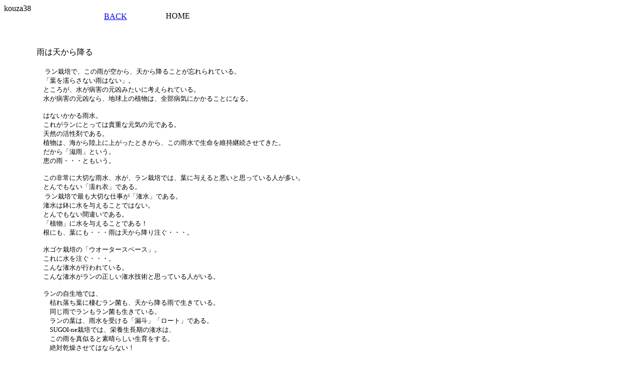

--- FILE ---
content_type: text/html
request_url: http://cymbi-mogami.co.jp/kouza38.htm
body_size: 2650
content:
<!DOCTYPE HTML PUBLIC "-//W3C//DTD HTML 4.0 Transitional//EN">
<HTML>
<HEAD>
<META name="GENERATOR" content="IBM HomePage Builder 2001 V5.0.3 for Windows">
<TITLE>kouza38</TITLE>
</HEAD>
<BODY>
<DIV style="width : 758px;height : 669px;top : 94px;left : 73px;
  position : absolute;
  z-index : 3;
  visibility : visible;
" id="Layer3">�J�͓V����~��<BR>
<BR>
�@<FONT size="-1">�����͔|�ŁA���̉J���󂩂�A�V����~�邱�Ƃ��Y����Ă���B<BR>
�@�u�t��G�炳�Ȃ��J�͂Ȃ��v�B<BR>
�@�Ƃ��낪�A�����a�Q�̌����݂����ɍl�����Ă���B<BR>
�@�����a�Q�̌����Ȃ�A�n����̐A���́A�S���a�C�ɂ����邱�ƂɂȂ�B<BR>
</FONT><FONT size="-1"><BR>
�@�͂Ȃ�������J���B<BR>
�@���ꂪ�����ɂƂ��Ă͋M�d�Ȍ��C�̌��ł���B<BR>
�@�V�R�̊����܂ł���B<BR>
�@�A���́A�C���痤��ɏオ�����Ƃ�����A���̉J���Ő������ێ��p�������Ă����B<BR>
�@������u���J�v�Ƃ����B<BR>
�@�b�̉J�E�E�E�Ƃ������B<BR>
�@<BR>
�@���̔��ɑ�؂ȉJ���A�����A�����͔|�ł́A�t�ɗ^����ƈ����Ǝv���Ă���l�������B<BR>
�@�Ƃ�ł��Ȃ��u�G��߁v�ł���B</FONT><BR>
�@<FONT size="-1">�����͔|�ōł���؂Ȏd�����u�����v�ł���B<BR>
�@�����͔��ɐ���^���邱�Ƃł͂Ȃ��B<BR>
�@�Ƃ�ł��Ȃ��ԈႢ�ł���B<BR>
�@�u�A���v�ɐ���^���邱�Ƃł���I<BR>
�@���ɂ��A�t�ɂ��E�E�E�J�͓V����~�蒍���E�E�E�B<BR>
<BR>
�@���S�P�͔|�́u�E�I�[�^�[�X�y�[�X�v�B<BR>
�@����ɐ��𒍂��E�E�E�B<BR>
�@����Ȋ������s���Ă���B<BR>
�@����Ȋ����������̐����������Z�p�Ǝv���Ă���l������B<BR>
<BR>
�@�����̎����n�ł́A<BR>
�@�@�͂ꗎ���t�ɐ��ރ����ۂ��A�V����~��J�Ő����Ă���B<BR>
�@�@�����J�Ń����������ۂ������Ă���B<BR>
�@�@�����̗t�́A�J�����󂯂�u�R�l�v�u���[�g�v�ł���B<BR>
�@�@SUGOI-ne�͔|�ł́A�h�{�������̊����́A<BR>
�@�@���̉J��^����Ƒf���炵�����������B<BR>
�@�@��Ί��������Ă͂Ȃ�Ȃ��I<BR>
�@�@<BR>
�@�@�������u�A�f�v�B<BR>
�@�@���̔A�f�̒��f���E�E�E�t����z������B<BR>
�@�@�قƂ�ǂ̐A���ɂƂ��āA���̔A�f�́E�E�E�L���{���ł���B<BR>
�@�@������u���{�v�Ƃ����B<BR>
�@�@���̗{���ł���I<BR>
�@�@�̂̐l�͂������t��m���Ă����E�E�E�u���{�v�B<BR>
�@�@�����͔|�ɂ́E�E�E���̎��{���K�v�ŁA�엿�͂���Ȃ��I<BR>
</FONT><BR>
�@</DIV>
<DIV style="width : 100px;height : 33px;top : 23px;left : 330px;
  position : absolute;
  z-index : 2;
  visibility : visible;
" id="Layer2">HOME</DIV>
<DIV style="width : 100px;height : 26px;top : 24px;left : 207px;
  position : absolute;
  z-index : 1;
  visibility : visible;
" id="Layer1"><A href="kouza1.htm">BACK</A></DIV>
<P>kouza38</P>
<P><BR><BR><BR><BR><BR><BR><BR><BR><BR><BR><BR><BR><BR><BR><BR><BR><BR><BR><BR><BR><BR><BR><BR><BR><BR><BR><BR><BR><BR><BR><BR><BR><BR><BR><BR><BR><BR><BR><BR><BR><BR><BR><BR><BR><BR><BR><BR><BR><BR><BR>
<BR>
</P>
</BODY>
</HTML>
